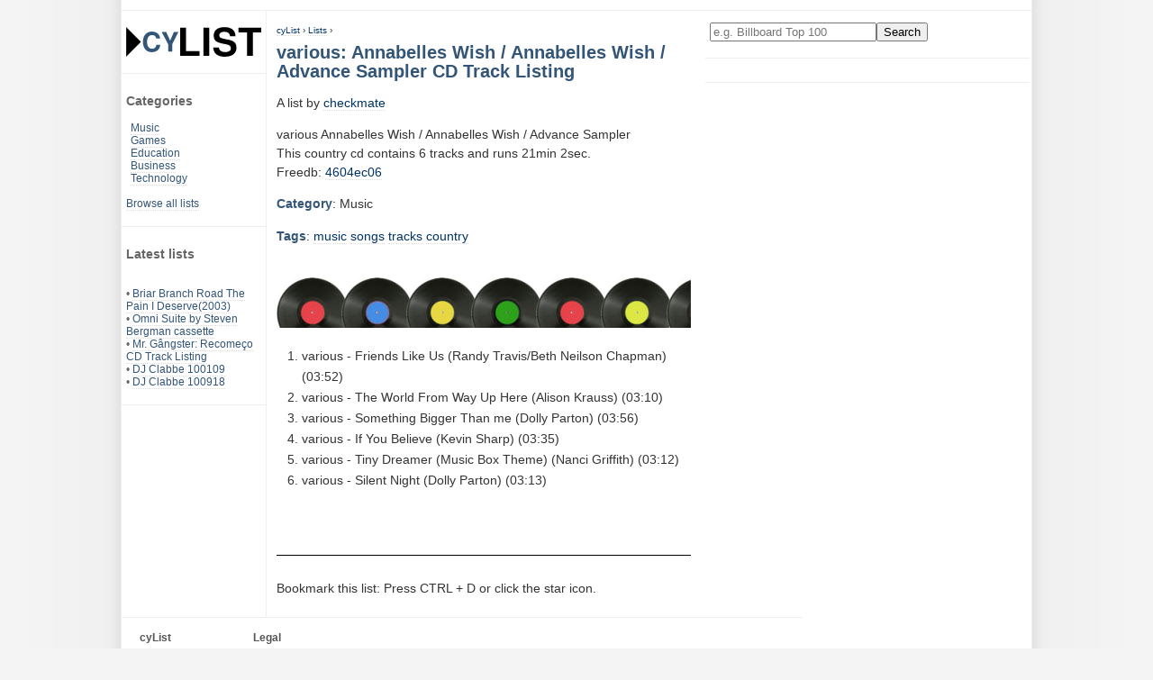

--- FILE ---
content_type: text/html; charset=UTF-8
request_url: https://www.cylist.com/List/404437488/various-annabelles-wish-annabelles-wish-advance-sampler-cd-track-listing
body_size: 3029
content:
<!DOCTYPE html>
<html lang="en">
<head>
	<title>various: Annabelles Wish / Annabelles Wish / Advance Sampler CD Track Listing at cyList</title>
	<meta name="description" content="various  Annabelles Wish / Annabelles Wish / Advance Sampler This country cd contains 6 tracks and runs 21min 2sec. Freedb: 4604ec06">
	<meta name="keywords" content="top ten,lists,various:,Annabelles,Wish,/,Annabelles,Wish,/,Advance,Sampler,CD,Track,Listing">
	<meta name="author" content="Cylist">
	<meta HTTP-EQUIV="content-type" content="text/html; charset=utf-8">
	<meta HTTP-EQUIV="expires" content="0">
	<meta name="viewport" content="width=device-width, initial-scale=1">
	<meta name="robots" content="all">
	<meta name="revisit-after" content="4 days">
	<meta name="dc.language" content="en">

	<link href="/res/cylist.css?v=220321" rel="stylesheet" type="text/css">

	<link rel="Shortcut Icon" href="/res/favicon.png" type="image/png">
	<link id="canonicalurl" rel="canonical" href="https://www.cylist.com/List/404437488/various-annabelles-wish-annabelles-wish-advance-sampler-cd-track-listing">

	<script type="application/ld+json">
	{
		"@context": "https://schema.org",
		"@graph": [
		  {
			"@type": "CollectionPage",
			"@id": "https://www.cylist.com/List/404437488/various-annabelles-wish-annabelles-wish-advance-sampler-cd-track-listing#webpage",
			"url": "https://www.cylist.com/List/404437488/various-annabelles-wish-annabelles-wish-advance-sampler-cd-track-listing",
			"isPartOf": {
				"@id": "https://www.cylist.com/#website"
			},
			"breadcrumb": {
				"@id": "https://www.cylist.com/List/404437488/various-annabelles-wish-annabelles-wish-advance-sampler-cd-track-listing#breadcrumb"
			},
			"inLanguage": "en",
			"name": "Games-db",
			"description": "",
			"potentialAction": [{
				"@type": "ReadAction",
				"target": ["https://www.cylist.com/List/404437488/various-annabelles-wish-annabelles-wish-advance-sampler-cd-track-listing"]
			}]
		  },{
			"@type": "BreadcrumbList",
			"@id": "https://www.cylist.com/List/404437488/various-annabelles-wish-annabelles-wish-advance-sampler-cd-track-listing#breadcrumb",
			"itemListElement": [{
				"@type": "ListItem",
				"position": 1,
				"name": "cyList",
				"item": "https://www.cylist.com/"
			},{
				"@type": "ListItem",
				"position": 2,
				"name": "Lists",
				"item": "https://www.cylist.com/Browse/"
			},{
				"@type": "ListItem",
				"position": 3,
				"name": "various: Annabelles Wish / Annabelles Wish / Advance Sampler CD Track Listing",
				"item": "https://www.cylist.com/List/404437488/various-annabelles-wish-annabelles-wish-advance-sampler-cd-track-listing"
			}]
		  }
		]
	}
	</script>

<!-- G lytics -->
<script async src="https://www.googletagmanager.com/gtag/js?id=G-E34KWHHXY3"></script>
<script>
  window.dataLayer = window.dataLayer || [];
  function gtag(){dataLayer.push(arguments);}
  gtag('js', new Date());

  gtag('config', 'G-E34KWHHXY3');
</script>

	<!-- cc: l: -->
	
		
		
	

<script async src="https://pagead2.googlesyndication.com/pagead/js/adsbygoogle.js?client=ca-pub-4546814396910124"
     crossorigin="anonymous"></script>
</head>

<body>
 <div id="main">
	<div id="header">
	</div>

  <div id="normal-nav">
	<div class="menu">
		<a class="nondeco" href="/" title="cylist.com lists home"><img src="/res/cylist-top5-top10-lists-logo.svg" width="150" height="33" border="0" alt="CyList.com - Where users share their knowledge!"></a>
	</div>
	<div class="menu">
		<h3>Categories</h3>
		<div style="margin-left: 5px;">
			<a href="/Search?q=category:Music">Music</a>
			<br><a href="/Search?q=category:Games">Games</a>
			<br><a href="/Search?q=category:Education">Education</a>
			<br><a href="/Search?q=category:Business">Business</a>
			<br><a href="/Search?q=category:Technology">Technology</a>
		</div>
		<br>
		<a href="/Browse/">Browse all lists</a>
	</div>

	
	<div class="menu">
		<h3>Latest lists</h3>
		
		<br>&bull; <a href="/List/406656955/">Briar Branch Road The Pain I Deserve(2003)</a>
		
		<br>&bull; <a href="/List/406656943/">Omni Suite by Steven Bergman cassette</a>
		
		<br>&bull; <a href="/List/406656942/">Mr. Gângster: Recomeço CD Track Listing</a>
		
		<br>&bull; <a href="/List/406656940/">DJ Clabbe 100109</a>
		
		<br>&bull; <a href="/List/406656939/">DJ Clabbe 100918</a>
		
	</div>
	
  </div>

  <div id="small-nav">
	<div class="menu">
		<a class="nondeco" href="/" title="cylist.com lists home"><img src="/res/cylist-top5-top10-lists-logo.svg" width="150" height="33" border="0" alt="CyList.com - Where users share their knowledge!"></a>
		<form action="/Search" method="get">
			<input type="text" name="q" size="21" value="" placeholder="e.g. Billboard Top 100" aria-label="Enter your search here"><input type="submit" value="Search">
		</form>
		&nbsp;
		<span><a class="button" href="/Browse/" title="Browse all lists">Browse</a></span>
		<span><a class="button" href="/create" rel="nofollow" title="Add your own list">Add</a></span>
	</div>
  </div>

  <div id="content">
	<!-- google_ad_section_start -->
			<div id="breadcrumbs">
			<a href="/">cyList</a> › <a href="/Browse/">Lists</a> ›
		</div>
		<h1>various: Annabelles Wish / Annabelles Wish / Advance Sampler CD Track Listing</h1>

		<div>
		</div>

<script type="application/ld+json">
{
  "@context": "https://schema.org",
  "@graph": [
   {
    "@type": "Article",
    "isPartOf": {
	"@id": "https://www.cylist.com/List/404437488/various-annabelles-wish-annabelles-wish-advance-sampler-cd-track-listing#website"
    },
    "headline": "various: Annabelles Wish / Annabelles Wish / Advance Sampler CD Track Listing",
    "description": "various 
Annabelles Wish / Annabelles Wish / Advance Sampler&lt;br&gt;This country cd contains 6 tracks and runs 21min 2sec.
&lt;br&gt;Freedb: &lt;a href=&quot;http://www.freedb.org/freedb/country/4604ec06&quot; rel=&quot;nofollow&quot;&gt;4604ec06&lt;/a&gt;",
    "author": {
      "@type": "Person",
      "name": "checkmate"
    },
    "keywords": "music, songs, tracks, country, ",
    "articleSection": "Music",
    "mainEntity":{ "@type": "ItemList", "@id": "https://www.cylist.com/List/404437488/various-annabelles-wish-annabelles-wish-advance-sampler-cd-track-listing#list" },
    "mainEntityOfPage": {
      "@type": "WebPage",
      "@id": "https://www.cylist.com/List/404437488/various-annabelles-wish-annabelles-wish-advance-sampler-cd-track-listing#webpage"
    }
   },{
    "@id": "https://www.cylist.com/List/404437488/various-annabelles-wish-annabelles-wish-advance-sampler-cd-track-listing#list",
    "@type": "ItemList",
    "name": "various: Annabelles Wish / Annabelles Wish / Advance Sampler CD Track Listing",
    "numberOfItems": 6,
    "itemListElement": [
      {
        "@type": "ListItem",
        "position": 1,
        "item": "various - Friends Like Us (Randy Travis/Beth Neilson Chapman) (03:52)"
      },
      {
        "@type": "ListItem",
        "position": 2,
        "item": "various - The World From Way Up Here (Alison Krauss) (03:10)"
      },
      {
        "@type": "ListItem",
        "position": 3,
        "item": "various - Something Bigger Than me (Dolly Parton) (03:56)"
      },
      {
        "@type": "ListItem",
        "position": 4,
        "item": "various - If You Believe (Kevin Sharp) (03:35)"
      },
      {
        "@type": "ListItem",
        "position": 5,
        "item": "various - Tiny Dreamer (Music Box Theme) (Nanci Griffith) (03:12)"
      },
      {
        "@type": "ListItem",
        "position": 6,
        "item": "various - Silent Night (Dolly Parton) (03:13)"
      }
    ]
   }
   ]
}
</script>
		A list by <a href="/Search?q=user:checkmate">checkmate</a>
		<p>
			various 
Annabelles Wish / Annabelles Wish / Advance Sampler<br>This country cd contains 6 tracks and runs 21min 2sec.
<br>Freedb: <a href="http://www.freedb.org/freedb/country/4604ec06" rel="nofollow">4604ec06</a>
		</p>
			<h2>Category</h2>:
			Music
		<p itemprop="keywords">
			<h2>Tags</h2>:
			
			<a href="/Browse/Tag/music" rel="tag">music</a>
			
			<a href="/Browse/Tag/songs" rel="tag">songs</a>
			
			<a href="/Browse/Tag/tracks" rel="tag">tracks</a>
			
			<a href="/Browse/Tag/country" rel="tag">country</a>
			
			
		</p>



			<br><img src="/res/cat_music_460x56.jpg" width="460" height="56" border="0" alt="Music category icon, top 100 and cd listings">
		<br>

			<!-- standard list -->
			<ol id="list">
				
					
						<li>various - Friends Like Us (Randy Travis/Beth Neilson Chapman) (03:52)
					
					
						</li>
				
					
						<li>various - The World From Way Up Here (Alison Krauss) (03:10)
					
					
						</li>
				
					
						<li>various - Something Bigger Than me (Dolly Parton) (03:56)
					
					
						</li>
				
					
						<li>various - If You Believe (Kevin Sharp) (03:35)
					
					
						</li>
				
					
						<li>various - Tiny Dreamer (Music Box Theme) (Nanci Griffith) (03:12)
					
					
						</li>
				
					
						<li>various - Silent Night (Dolly Parton) (03:13)
					
					
						</li>
				
			</ol>

		<br>
		<br><img src="/res/top-100-top-10-lists-top10-top-5.gif" width="460" border="0" height="1" alt="listicles end ruler, top 40, top 100, top 5, top ten">
		<div style="margin-top: 10px; padding: 10px 0;">
			Bookmark this list: Press CTRL + D or click the star icon.
		</div>

	<!-- google_ad_section_end -->
  </div>

  <div id="righty">
	<div class="menu">
		<form action="/Search" method="get">
			<input type="text" name="q" size="21" value="" placeholder="e.g. Billboard Top 100" aria-label="Enter your search here"><input type="submit" value="Search">
		</form>
	</div>
	<div class="menu">
		

	</div>
  </div>
  
  <div id="footer">
	<div class="footer-nav">
		<h2>cyList</h2>
		<a href="/#about">About cyList</a>
		<a href="/help" rel="nofollow">Get help</a>
		<script language="JavaScript" type="text/javascript"><!-- 
		emailE=('webm' + 'aster' + '@' + 'cy' + 'list.' + 'com')
		document.write('<' + 'a href="mailto:' + emailE + '" title="contact">Contact us</' + 'a>')
		//--></script>
	</div>
	<div class="footer-nav">
		<h2>Legal</h2>
		<a href="/terms" rel="nofollow">Terms of service</a>
		<a href="javascript:googlefc.callbackQueue.push(googlefc.showRevocationMessage)">Revise/revoke your ad/privacy consent</a>
		<a href="/impressum" rel="nofollow">Impressum</a>
	</div>
	<div class="footer-suggest">
	</div>
	<div class="copy">
		Copyright &copy; 2002-2026 www.cylist.com. All Rights Reserved.
	</div>
  </div>

  <div id="outboard-left">
  </div>
 </div>

</body>
</html>



--- FILE ---
content_type: text/html; charset=utf-8
request_url: https://www.google.com/recaptcha/api2/aframe
body_size: 268
content:
<!DOCTYPE HTML><html><head><meta http-equiv="content-type" content="text/html; charset=UTF-8"></head><body><script nonce="CumJdhRiQlYR2zTzKBF4RA">/** Anti-fraud and anti-abuse applications only. See google.com/recaptcha */ try{var clients={'sodar':'https://pagead2.googlesyndication.com/pagead/sodar?'};window.addEventListener("message",function(a){try{if(a.source===window.parent){var b=JSON.parse(a.data);var c=clients[b['id']];if(c){var d=document.createElement('img');d.src=c+b['params']+'&rc='+(localStorage.getItem("rc::a")?sessionStorage.getItem("rc::b"):"");window.document.body.appendChild(d);sessionStorage.setItem("rc::e",parseInt(sessionStorage.getItem("rc::e")||0)+1);localStorage.setItem("rc::h",'1767909677971');}}}catch(b){}});window.parent.postMessage("_grecaptcha_ready", "*");}catch(b){}</script></body></html>